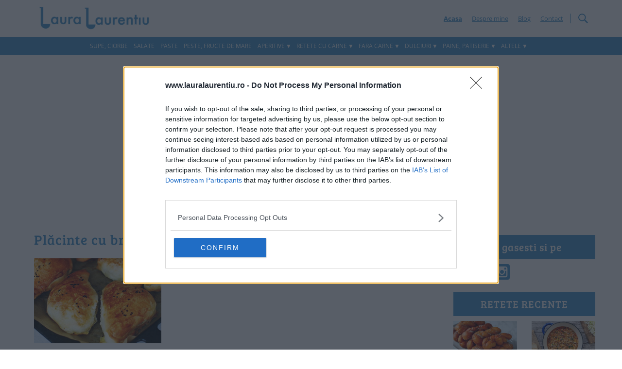

--- FILE ---
content_type: text/html; charset=utf-8
request_url: https://www.google.com/recaptcha/api2/aframe
body_size: 265
content:
<!DOCTYPE HTML><html><head><meta http-equiv="content-type" content="text/html; charset=UTF-8"></head><body><script nonce="mNUYr6cXTIrmalCfubp5Rg">/** Anti-fraud and anti-abuse applications only. See google.com/recaptcha */ try{var clients={'sodar':'https://pagead2.googlesyndication.com/pagead/sodar?'};window.addEventListener("message",function(a){try{if(a.source===window.parent){var b=JSON.parse(a.data);var c=clients[b['id']];if(c){var d=document.createElement('img');d.src=c+b['params']+'&rc='+(localStorage.getItem("rc::a")?sessionStorage.getItem("rc::b"):"");window.document.body.appendChild(d);sessionStorage.setItem("rc::e",parseInt(sessionStorage.getItem("rc::e")||0)+1);localStorage.setItem("rc::h",'1768978466431');}}}catch(b){}});window.parent.postMessage("_grecaptcha_ready", "*");}catch(b){}</script></body></html>

--- FILE ---
content_type: text/css
request_url: https://www.lauralaurentiu.ro/wp-content/litespeed/css/dbcfe2e6f0563081b10188b686d92287.css?ver=92287
body_size: 4944
content:
*{margin:0;padding:0;font-family:'Open Sans',sans-serif;text-rendering:optimizeLegibility}body{overflow-x:hidden;width:100vw}.clear{clear:both}h1,h2,h3,h4{font-family:'Bree Serif',serif;letter-spacing:1px}.titluReclama{display:block;width:100%;padding:2px;text-align:center;background:#fafafa}#ytimg img{width:100%;height:auto}ul,ol{list-style-position:inside}.reclamaLata{padding-top:20px;padding-bottom:20px}#adobranding{min-height:300px}#ado300ap1,#ado300ap2,#ado300a3,#ado300ap4,#ado300ap5,#ado300ap6,#ado300ap7{min-height:250px}.reclamaLata ins,.reclamaLata .textwidget,.textwidget{text-align:center}.reclamaLata ins,.reclamaLata ins ins{text-align:center;margin:0 auto!important;display:block!important}#recInner{padding:20px 0}#top{display:-ms-flexbox;display:-webkit-flex;display:flex;-ms-flex-align:center;-webkit-align-items:center;-webkit-box-align:center;align-items:center}#lupa,#menuTg,#tglMenu{background-image:url(/wp-content/themes/rtmnew/images/sprite.png);background-repeat:no-repeat;width:20px;height:20px;float:right;cursor:pointer}#lupa{background-position:-22px -37px}#menuTg,#tglMenu{background-position:-44px -36px}.menu-meniu-nelog-container,.menu-meniu-top-container{float:right;border-right:solid 1px #4495cc}#menuTop ul li a{font-size:13px;color:#4495cc}#menuTop li{display:inline;margin-left:20px}.hometop{font-weight:700!important}@media (max-width:1199px){#logo{padding:10px 0;display:block;margin:0 auto}#logo img{width:auto;height:50px}#lupa{margin-right:20px}header{border-bottom:1px solid #4495cc;background:#fff}#menuTop ul{list-style:none;padding:0 2up0px 0 0;margin:0}.menu-meniu-nelog-container,.menu-meniu-top-container{margin-right:20px}#menuTop li a{display:inline-block;text-indent:-9999px;width:20px;height:20px;background-repeat:no-repeat;background-image:url(/wp-content/themes/rtmnew/images/sprite.png)}.hometop a{background-position:0 -37px}.blogtop{display:none!important}.contacttop a{background-position:-88px -36px}.despretop a{background-position:-66px -36px}#siteContainer{padding-top:72px}}@media (min-width:1200px){#siteContainer{padding-top:118px}#logo{padding:10px 0;display:block}#logo img{width:100%;height:auto}#adoheader{min-height:300px}#menuTop ul{list-style:none;padding:0 15px 0 0;margin:0}.menu-meniu-nelog-container,.menu-meniu-top-container{margin-right:15px}.menu-meniu-top-container .contacttop:after{content:"|";display:inline;padding-left:15px}}@media (max-width:767px){#logoLarge{display:none}}@media (min-width:768px){#logoSmall{display:none}}nav#meniuPrim{background-color:#4495cc}.mainmenu ul{list-style:none;padding:0;margin:0}.mainmenu li a{color:#fff;text-transform:uppercase;display:block;font-size:12px;text-decoration:none}.mainmenu a:hover{color:#bedaed;text-decoration:none;transition:all ease-in-out 0.5s;-webkit-transition:all ease-in-out 0.5s}.mainmenu li>a:after{content:'\25bc';margin-left:2px}.mainmenu li>a:only-child:after{content:''!important}#mobileFix{background:#fff;position:absolute;z-index:9000;width:100%}.fixat{position:fixed;z-index:9000;width:100%;top:0}@media (min-width:1200px){#meniuResponsive{display:none}.mainmenu li a{margin:10px 10px 10px 0}.mainmenu li li a{margin:0}.mainmenu ul{text-align:center}}@media (max-width:1199px){nav{display:none}#navClose,.navClose{color:#fff;top:15px;right:15px;cursor:pointer;position:fixed;font-size:24px;font-weight:700}.navOpen{opacity:0!important;transform:translateX(-100%)!important}#menuTg{cursor:pointer}.nobar{overflow:hidden}#home nav,#headerAll nav{background:#fff;height:100%;left:0;position:fixed;top:0;width:100%;padding:20px;z-index:999!important}#meniuResponsive{position:fixed;width:100%;height:100%;top:0;left:0;padding:10px;z-index:9999!important;overflow-y:scroll;background:#4495cc}#meniuPrim{position:fixed;width:100%;height:100%;top:0;left:0;padding:10px;z-index:100001!important;background:#4495cc}.nonav{opacity:0;transition:all 0.5s ease 0s;-webkit-transition:all 0.5s ease 0s;-webkit-transform:translateX(100%);-moz-transform:translateX(100%);-o-transform:translateX(100%);transform:translateX(100%)}.showNav{opacity:1;-webkit-transform:translateX(0);-moz-transform:translateX(0);-o-transform:translateX(0);transform:translateX(0)}.overlay-hugeinc{opacity:0;transition:all 0.5s ease 0s;-webkit-transition:all 0.5s ease 0s;-webkit-transform:translateX(100%);-moz-transform:translateX(100%);-o-transform:translateX(100%);transform:translateX(100%)}.asMenu{opacity:1;-webkit-transform:translateX(0);-moz-transform:translateX(0);-o-transform:translateX(0);transform:translateX(0)}.respmenu,.mainmenu{width:80%;height:100vh;overflow-y:scroll;padding-bottom:30px}.respmenu ul,.mainmenu ul{list-style:none}.respmenu a,.mainmenu a{color:#fff;text-transform:uppercase}.respmenu ul li,.mainmenu ul li{padding:5px 0;border-bottom:1px solid #146ca8}.respmenu li li,.mainmenu li li{border:0 none!important}.respmenu li ul,.mainmenu li ul{padding:5px 5px 5px 10px}}@media (min-width:1200px){#meniuPrim{transition:all ease-in-out 0.5s;-webkit-transition:all ease-in-out 0.5s}#menuTg,#tglMenu{display:none}#navClose,.navClose{display:none}.mainmenu li{display:inline-block;cursor:pointer;position:relative}.mainmenu li ul{visibility:hidden;opacity:0;position:absolute;top:100%;left:0;width:220px;transform:translateY(2em);z-index:9000;padding:5px 10px;text-align:left;transition:all 0.13s ease-in-out 0s,visibility 0s linear 0.1s,z-index 0s linear 0.01s}.mainmenu li:hover>ul{visibility:visible;opacity:1;z-index:100;transform:translateY(0%);transition-delay:0s,0s,0.1s}.mainmenu ul ul{background:#4495cc}.mainmenu ul ul li{display:block!important;padding:5px 0!important}.mainmenu ul ul li a{display:block}}#mainArt,#mainArt:hover{display:block;text-decoration:none}#mainArt,#recMare{padding-bottom:30px}#mainArt img{width:100%;height:auto}#recDoi img{display:block;margin:0 auto}#recMare ins{text-align:center}#recMare ins ins{margin:0 auto!important;display:block!important}.recMic{padding-bottom:15px}.recMic ins{text-align:center}.recMic ins ins{margin:0 auto!important;display:block!important}.recMic:last-of-type{padding-bottom:30px}#mainImg{background-repeat:no-repeat;background-size:cover;background-position:center center}#mainTit{text-align:center;font-weight:400;color:#fff;background-color:#4495cc}@media (max-width:991px){#recUnu,#recmare{display:none}#mainTit{font-size:16px;padding:10px!important;margin:0!important}}@media (min-width:992px){#mainTit{font-size:24px;padding:10px!important;margin:0!important}}#caruselHome{padding:40px 0;background-color:#fafafa;height:auto}#retNav{text-align:center;padding-bottom:20px}#retNav h2{font-family:'Open Sans',sans-serif;font-weight:400;text-transform:uppercase;color:#a1a1a1;cursor:pointer}#retNav .activ,#retNav h2:hover{color:#4495cc!important}@media (max-width:991px){#retNav h2{padding:0 20px;font-size:18px;display:block;width:50%;float:left}}@media (min-width:992px){#retNav h2{padding:0 20px;font-size:28px;display:inline-block}}#taburile{position:relative}.tabul{display:block}.nulled{display:none}.imglink{background-repeat:no-repeat;background-size:cover;background-position:center center}.sldpost{display:block;text-align:center;padding:0 5px 30px 5px;text-decoration:none}.sldpost a,.sldpost a:hover,.sldpost a:focus{text-decoration:none!important}.sldpost img{width:100%;height:auto}.sldpost .sldcat{text-transform:uppercase;color:#555;padding:20px 0;display:block;font-size:12px;letter-spacing:2px}.sldpost h2{color:#4495cc;font-size:20px;font-weight:700}.sldpost p{padding-top:20px;color:#555}@media (max-width:767px){.sldpost p{display:none}.sldinfo{margin:0 auto}}@media (min-width:768px){.sldinfo{width:80%;margin:0 auto}}.owl-pagination .active span{background-color:#4495cc!important}#catsHomeholder{display:-webkit-box;display:-moz-box;display:-ms-flexbox;display:-webkit-flex;display:flex;-webkit-flex-wrap:wrap;flex-wrap:wrap}.catHolder{padding-bottom:30px}.infoHolder{position:relative;display:block}.infoHolder:hover{text-decoration:none}.catInfo{text-align:center;padding:10px}.catInfo h2,.catInfo span{color:#4495cc}.catInfo .retCount{color:#888}.catInfo h2,.catInfo span{font-family:'Open Sans',sans-serif!important;font-weight:300;margin:0;line-height:1.4;text-transform:uppercase}.catInfo h2:first-letter{text-transform:uppercase}.retNoi{position:absolute;z-index:3;top:0;left:0}.bgpic{background-repeat:no-repeat;background-size:cover;background-position:center center}.infoHolder img.bgpic{display:block;position:relative;width:100%;height:auto}@media (max-width:767px){.catInfo h2{font-size:18px}.catInfo .retCount{font-size:12px}}@media (min-width:768px){.catInfo h2{font-size:18px}.catInfo .retCount{font-size:12px}}#sideHome{padding-top:30px}.hWidget{padding-bottom:20px}.hWidget .widget_wysija_cont{padding:20px 10px 10px 10px;background-color:#fafafa!important;text-align:center;color:#4495cc}.hWidget .wysija-input{background:none;border-bottom:1px solid #4495cc;border-left:0 none;border-top:0 none;border-right:0 none;color:#4495cc;padding:10px 5px;text-align:center;width:100%;margin-top:20px;font-size:12px}.hWidget .widget_wysija_cont .wysija-submit{display:inline!important;padding:5px 15px;border:0 none!important;background-color:#4495cc;color:#f2efdc;text-transform:uppercase;font-size:12px}.sideTitle{margin-bottom:10px;font-weight:400;padding:10px;background:#4495cc;color:#fff;text-align:center}.sideArtHold{display:-webkit-box;display:-moz-box;display:-ms-flexbox;display:-webkit-flex;display:flex;-webkit-flex-wrap:wrap;flex-wrap:wrap}.sideArt{padding-bottom:20px;text-align:center}.sideArt img{width:100%;height:auto}.contArt a:hover{text-decoration:none}.contArt h3{font-size:14px;color:#4495cc;line-height:1.2;padding-bottom:5px;font-weight:400!important;padding:10px 0}.arTime{font-size:11px;color:#555}.breadcrumbs{padding-top:10px;padding-bottom:20px}.breadcrumbs span,.breadcrumbs a{font-size:12px}.breadcrumbs,.breadcrumbs span{color:#555}.breadcrumbs a{color:#4495cc}.ui-datepicker-current,.ui_tpicker_second{display:none!important}#mainTitle{font-weight:400;color:#4495cc;margin:20px 0;line-height:1.2}#mainPic{background:#fafafa}#mainPic img{width:100%;height:auto;margin:0 auto;display:block}.jumphold{text-align:center}#jump{display:inline-block;padding:7px 15px;background-color:#4495cc;color:#fff;cursor:pointer;border:0 none}#timpi{border-top:1px solid #e1e1e1;border-bottom:1px solid #e1e1e1;margin-bottom:20px}.boxTit{color:#8a8a8a;font-style:italic}.boxCont{color:#4495cc;font-weight:700}@media (max-width:479px){#mainTitle{font-size:24px}.reteta h2{font-size:20px}.reteta h3{font-size:16px;color:#555}.reteta h4{font-size:14px}#timpi{padding:10px}.box{width:100%;padding:10px;border-bottom:solid 1px #e1e1e1}.box:last-of-type{border:0 none!important}.box:after{content:"";display:block;clear:both}.box img{width:24px;height:auto;float:left;display:block;margin-right:20px}.boxTit{padding-right:10px}.boxTit:after{content:":"}.boxTit,.boxCont{font-size:14px}}@media (min-width:480px){#mainTitle{font-size:36px}.reteta h2{font-size:30px}.reteta h3{font-size:20px;color:#555}.reteta h4{font-size:18px}#timpi{display:-webkit-box;display:-moz-box;display:-ms-flexbox;display:-webkit-flex;display:flex;-webkit-flex-wrap:wrap;flex-wrap:wrap;padding:10px 0}.box{padding:5px;text-align:center;border-right:solid 1px #e1e1e1;box-sizing:border-box}.bmic{width:16.666667%}.bmare{width:20%}.box:last-of-type{border:0 none!important}.box img{width:50%;height:auto;display:block;margin:0 auto;padding:10px 0}.boxTit,.boxCont{display:block}.boxTit,.boxCont{font-size:13px}}.sb_youtube_header{text-align:center;font-weight:700}.entry-da{margin-bottom:20px}.entry-da,.entry-da a{font-size:14px;color:#777}.entry-da .data,.entry-da a{color:#4495cc}.reteta p{color:#000;font-size:16px;line-height:2;padding:10px 0;text-align:justify}.reteta p a{color:#4495cc}article ul li,.reteta ol li{color:#222;font-size:16px;line-height:2;font-weight:300}article h2,article h3,article h4{color:#4495cc;font-weight:400;padding-bottom:20px}.article .imgURL{display:block;background:#fafafa}.reteta img{max-width:100%;height:auto;margin:0 auto;display:block}article ul,article ol{padding-bottom:20px}.gallery{padding-bottom:20px}.gallery-columns-2 .gallery-item{width:50%;padding:0 10px;float:left}.gallery-columns-3 .gallery-item{width:33.33%;padding:0 5px;float:left}.gallery-columns-4 .gallery-item{width:25%;padding:0 5px;float:left}#relRecipes{padding:30px 0}#relRecipes:after{clear:both;content:"";display:block}#relRecipes h2{text-align:center;padding-bottom:10px!important}.relpost{display:block;text-align:center;padding:5px;text-decoration:none}.relpost a,.relpost a:hover,.relpost a:focus{text-decoration:none!important}.relpost img{width:100%;height:auto}.relpost h3{color:#4495cc;font-size:16px;font-weight:400;padding-top:10px}.wpuf-form .post_title,.wpuf-form .wpuf-label{display:none}.wpuf-form .wpuf-fields{width:100%!important}.wpuf-form #wpuf-featured_image-pickfiles{display:block;color:#fff;background:#4495cc!important;border:0 none!important;height:auto!important;text-align:center}ul.wpuf-form li .wpuf-fields textarea{width:100%;padding:3px;resize:vertical!important}#sharePrint{border-top:1px solid #e1e1e1;border-bottom:1px solid #e1e1e1;margin:20px 0;padding-top:10px;padding-bottom:10px}.sicon{display:inline-block;background-image:url(/wp-content/themes/rtmnew/images/sprite.png);background-repeat:no-repeat;width:24px;height:24px;margin:0 10px 0 0}.sicon.fb{background-position:0 -60px}.sicon.tw{background-position:-26px -60px}.sicon.gplus{background-position:-52px -60px}.sicon.pinterest{background-position:-78px -60px}.sicon.whats{background-position:-130px -60px}#sharePrint:after{content:"";display:block;clear:both}.printfriendly{text-align:right}.printfriendly a,.noslimstat{background-color:#4495cc;padding:4px 10px;display:inline-block;color:#fff;text-decoration:none}@media (max-width:480px){.noslimstat{font-size:12px}}#searchBig{width:100%;height:100%;background-color:#fafafa;position:fixed;top:0;left:0;right:0,bottom:0;transition:all ease-in-out 0.3s;-webkit-transition:all ease-in-out 0.3s;text-align:center;z-index:9500;opacity:1}.hidemap{z-index:-1!important;opacity:0!important}#searchform{padding-bottom:40px}#search-form #s{border-top:0 none;border-right:0 none;border-bottom:1px solid #bababa;border-left:0 none;background:none;display:block;width:90%;padding:10px;text-align:center;margin:20px auto}#closeSearch{color:#4495cc;cursor:pointer;display:block;font-size:14px;line-height:0;padding-top:30px}#formCautare{position:absolute;max-width:800px;width:100%;padding:10px;margin:0 auto;left:0;right:0;top:50%;transform:translateY(-50%);-webkit-transform:translateY(-50%)}#searchsubmit{border:0 none;background:#4495cc;color:#fff;padding:5px 10px}.screen-reader-text{display:none}#catsHolder{display:-webkit-box;display:-moz-box;display:-ms-flexbox;display:-webkit-flex;display:flex;-webkit-flex-wrap:wrap;flex-wrap:wrap}#catDesc{padding-bottom:20px}#catTitle{font-weight:400;color:#4495cc}#catTitle:first-letter{text-transform:uppercase}.loopcat{text-transform:uppercase;color:#555;padding:10px 0;display:block;font-size:12px;letter-spacing:2px}.catPost img{width:100%;height:auto}.postInfo{padding:10px 0 20px 0;text-align:center}.postInfo a{color:#4495cc;text-decoration:none}.postInfo h2{font-size:20px;font-weight:700}#backtotop{position:fixed;bottom:30px;right:30px;color:#fff;background:#4495cc;font-size:16px;padding:5px 10px;cursor:pointer;z-index:100001;display:none}#cloudTag{text-align:center;line-height:1.5 em;padding-top:30px;padding-bottom:30px;background:#fafafa}#cloudTag h3{display:none!important}#cloudTag a{font-family:'Bree Serif',serif;color:#999;display:inline-block;padding:0 3px}#menuFooter{background-color:#4495cc;padding:30px 0}.colfoot .titFooter{display:block;margin-bottom:20px;font-size:18px;font-weight:700;font-family:'Bree Serif',serif}.colfoot ul.menu{list-style:none;list-style-position:inside}.colfoot ul.menu li{margin-bottom:7px}.colfoot ul.menu li a{text-decoration:none;font-size:14px}#secondFooter{background-color:#f0f0f0;padding:30px 0;text-align:center}#footerParteneri a{color:#4495cc;display:inline-block;padding:5px 10px}#drepturi{color:#4495cc;line-height:2}#copyinfo{padding-top:20px;padding-bottom:20px;background:#4495cc;color:#fff;font-size:10px}#copyinfo a,#copyinfo a:hover,#copyinfo a:focus,.colfoot,.colfoot a,.colfoot a:hover,.colfoot a:focus,.colfoot a:visited{color:#fff}@media (max-width:767px){#footerParteneri{display:none}#copy,#designed{text-align:center!important}#copy,#drepturi{padding-bottom:20px}}@media (min-width:767px) and (max-width:991px){#drepturi{padding-bottom:20px}}@media (min-width:768px){#designed{text-align:right}}#comentarii,#respond{padding-bottom:20px}#comments-title{padding:10px 15px;background-color:#4495cc;color:#fff;font-weight:400;font-size:18px;letter-spacing:1px;text-align:center;line-height:1;margin-bottom:10px}#comentarii ul{list-style-type:none}.comment-author{font-size:16px;color:#4495cc}.comment-author img{display:none}.comment-author .fn{font-style:normal!important}.comment-author .fn a{color:#4495cc;text-decoration:underline}.comment-meta{font-size:11px;padding:10px 0}.comment-meta a{color:#333}.comment-body p{word-wrap:break-word}#comentarii .comment,#comentarii .facebook{padding:20px;border:1px solid #f5f5f5}.comment p{color:#888;padding-bottom:20px;line-height:1.8;font-size:14px}.comment-reply-link,.comment-reply-link:hover,.comment-reply-link:focus,.form-submit .submit{color:#4495cc;display:inline-block;text-decoration:none;border:0 none;font-size:12px!important}.form-submit .submit,#wppb-submit,#toateRet{padding:5px 10px;color:#fff;background:#4495cc;display:inline-block;text-decoration:none;border:0 none;font-size:12px!important}.comment .children{padding:20px 20px 0 20px}#comentarii .depth-1{margin-bottom:20px}#comentarii .depth-1:hover{background-color:#fafafa}#reply-title{color:#4495cc;font-weight:400!important;padding-bottom:20px;font-size:20px;text-transform:uppercase}#commentform p{padding-bottom:10px}#commentform label{width:100%;display:block;text-transform:uppercase;font-weight:700;font-size:12px;color:#000;padding-bottom:5px}#commentform input[type="text"],#commentform textarea{padding:10px;box-sizing:border-box;width:100%;border:0 none;background:#f5f5f5}#commentform textarea{resize:vertical}.comment-form-math-captcha label{font-weight:700}#tabelretete{display:-webkit-box;display:-moz-box;display:-ms-flexbox;display:-webkit-flex;display:flex;-webkit-flex-wrap:wrap;flex-wrap:wrap;justify-content:center}#tabelretetedoi{display:-webkit-box;display:-moz-box;display:-ms-flexbox;display:-webkit-flex;display:flex;-webkit-flex-wrap:wrap;flex-wrap:wrap;justify-content:center}#tabelretete .reteta,#tabelretetedoi .reteta{padding:10px;box-sizing:border-box}#tabelretete .reteta img,#tabelretetedoi .reteta img{width:100%!important;height:auto!important}@media screen and (min-width:320px){#tabelretete .reteta,#tabelretetedoi .reteta{width:100%}}@media screen and (min-width:468px){#tabelretete .reteta,#tabelretetedoi .reteta{width:50%}}@media screen and (min-width:768px){#tabelretete .reteta{width:33.33%}}.wp-caption{width:100%!important}.wp-caption p{text-align:center!important}.wp-caption a img{width:100%;height:auto}.wp-pagenavi{padding-top:20px;padding-bottom:20px;width:100%;text-align:center}.pagedNav ul li{display:inline-block}.wp-pagenavi a,.wp-pagenavi span{font-size:12px;padding:5px 10px;background:#f5f5f5;color:#4495cc;transition:all ease-in-out 0.5s;-webkit-transition:all ease-in-out 0.25s;margin:0 2px;display:inline-block}.wp-pagenavi a:hover,.wp-pagenavi a:focus{text-decoration:none;background-color:#4495cc;color:#f5f5f5}.wp-pagenavi .current{background:#4495cc!important;color:#fff!important}#retutil{text-align:center;padding:20px 0;border-top:1px solid #4495cc}#retutil h3{font-size:24px;padding-bottom:10px!important}@media only screen and (max-width:640px){.reteta-facuta{display:inline-block;padding:2.5%;vertical-align:top;width:50%;line-height:1.2}}@media only screen and (min-width:641px){.reteta-facuta{display:inline-block;padding:2.5%;vertical-align:top;width:33%;line-height:1.2}}.rf-img a{display:block;overflow:hidden;width:100%;height:150px}.rf-img a img{width:100%;height:auto;-ms-transform:translateY(-50%);-webkit-transform:translateY(-50%);transform:translateY(-50%);position:relative;top:50%}.rf-title,.rf-title:hover,.rf-title:focus{color:#4495cc;padding-top:10px;text-decoration:none;display:block}.veziret{background:#4495cc;border:1px solid #fff;clear:both;display:block;font-size:12px;font-weight:400;margin:15px auto;outline:5px solid #4495cc;overflow:hidden;padding:5px 50px;text-align:center;width:60%;color:#fff!important}.veziret:hover{background:#f9f9f9;border:1px solid #4495cc;color:#4495cc!important;outline:5px solid #f9f9f9}#retUser{margin-bottom:30px;clear:both}#loginContent{padding-bottom:20px}#loginContent h2{color:#4495cc;padding-bottom:10px}#wppb-register-user label,#wppb-login-wrap label{display:block;float:none!important}#wppb-register-user input[type="text"],#wppb-register-user input[type="email"],#wppb-register-user input[type="password"],#wppb-login-wrap input[type="text"],#wppb-login-wrap input[type="password"]{width:100%!important}#wppb-register-user #pass-strength-result{margin-left:0!important}#retAdaugat,#retIncercat{padding-bottom:30px}#toateRet{margin-top:20px}#infoCont{padding-bottom:20px;margin-bottom:30px;border-bottom:1px solid #eaeaea}#infoCont span{color:#4495cc;font-family:'Bree Serif',serif;letter-spacing:1px;font-size:16px;font-weight:400}#detaliiCont{padding-top:20px;border-top:1px solid #eaeaea}.puncte,.puncte:hover{font-size:12px;color:#4495cc}.infoRet,.infoRet:hover{color:#4495cc}#likedIt{display:inline-block;float:right;text-align:center;color:#777}#logIt{padding:1px 7px;display:inline-block;-webkit-border-radius:50%;-moz-border-radius:50%;border-radius:50%;background:#4495cc;color:#fff;font-size:12px;font-weight:700}#mainContent{padding-bottom:20px}#menu-meniu-social{list-style:none}#menu-meniu-social li{display:inline-block;padding-right:10px}#menu-meniu-social a{width:32px;height:32px;display:block;background-image:url(/wp-content/themes/rtmnew/images/sprite.png);background-repeat:no-repeat;text-indent:-9999px;overflow:hidden;color:#4495cc;font-size:36px}#menu-meniu-social .fbs a{background-position:0 0}#menu-meniu-social .pins a{background-position:-34px 0}#menu-meniu-social .gps a{background-position:-68px 0}#menu-meniu-social .inss a{background-position:-102px 0}.row.no-gutters{margin-right:0;margin-left:0}.row.no-gutters>[class^="col-"],.row.no-gutters>[class*=" col-"]{padding-right:0;padding-left:0}#counter{background:#4495cc;margin:20px 0}#tcount{font-weight:700}#Stage_jbeeb_3 div,#Stage_jbeeb_3 span{background:none!important}@media screen and (min-width:100px){#Stage_jbeeb_3{margin:10px auto!important;padding-bottom:20px}#tcount{font-size:1em}#scount{font-size:1em}#ncount{padding:10px}}@media screen and (min-width:768px){#Stage_jbeeb_3{margin:10px auto!important}#tcount{font-size:2.5em}#scount{font-size:1.5em}}@media screen and (min-width:992px){#counter{display:-webkit-box;display:-moz-box;display:-ms-flexbox;display:-webkit-flex;display:flex;-webkit-flex-wrap:wrap;flex-wrap:wrap;-ms-flex-align:center;-webkit-align-items:center;-webkit-box-align:center;align-items:center}#tcount{font-size:3em}#scount{font-size:2em}#ncount{padding:20px}#Stage_jbeeb_3{margin:20px auto!important}}.clarge,.csmall{width:100%;height:auto}.cveche{width:100%;height:auto}.divinsta img{width:100%;height:auto}@media screen and (max-width:467px){.clarge{display:none!important}.hidesmall{display:none}}@media screen and (min-width:468px){.clarge{display:block!important}.csmall{display:none!important}.hidebig{display:none}}.rmp-main{text-align:left!important}.rating-stars{float:left}ul#rmp-stars{margin:0 20px 0 0!important}.rmp-main-subtitle,.rmp-main-title{display:none}#thank-you-msg,#vote-alert{margin-bottom:0!important;padding-bottom:0!important}#scrollReteta{cursor:pointer}.ai-attributes{font-weight:400;padding:5px 10px;background:#fafafa;color:#555;text-align:center}.pms-account-navigation li{list-style:none!important;border:1px solid #4495cc!important;margin:0!important;padding:0}.pms-account-navigation li.pms-account-navigation-link a{padding:7px 15px;font-size:14px}.pms-account-navigation li.pms-account-navigation-link a:hover,.pms-account-navigation li.pms-account-navigation-link .pms-account-navigation-link--active{background:#4495cc;color:#fff;font-weight:700}.pms-account-subscription-details-table{width:100%}.pms-account-subscription-details-table td{padding:7px 15px}.pms-account-subscription-details-table tr>td:first-of-type{font-weight:700;background:#4495cc;border-bottom:2px solid #fff;color:#fff}.pms-account-navigation li.pms-account-navigation-link a{display:block}

--- FILE ---
content_type: text/plain
request_url: https://rtb.openx.net/openrtbb/prebidjs
body_size: -86
content:
{"id":"34c768f9-725c-42d5-b048-71f2007b4163","nbr":0}